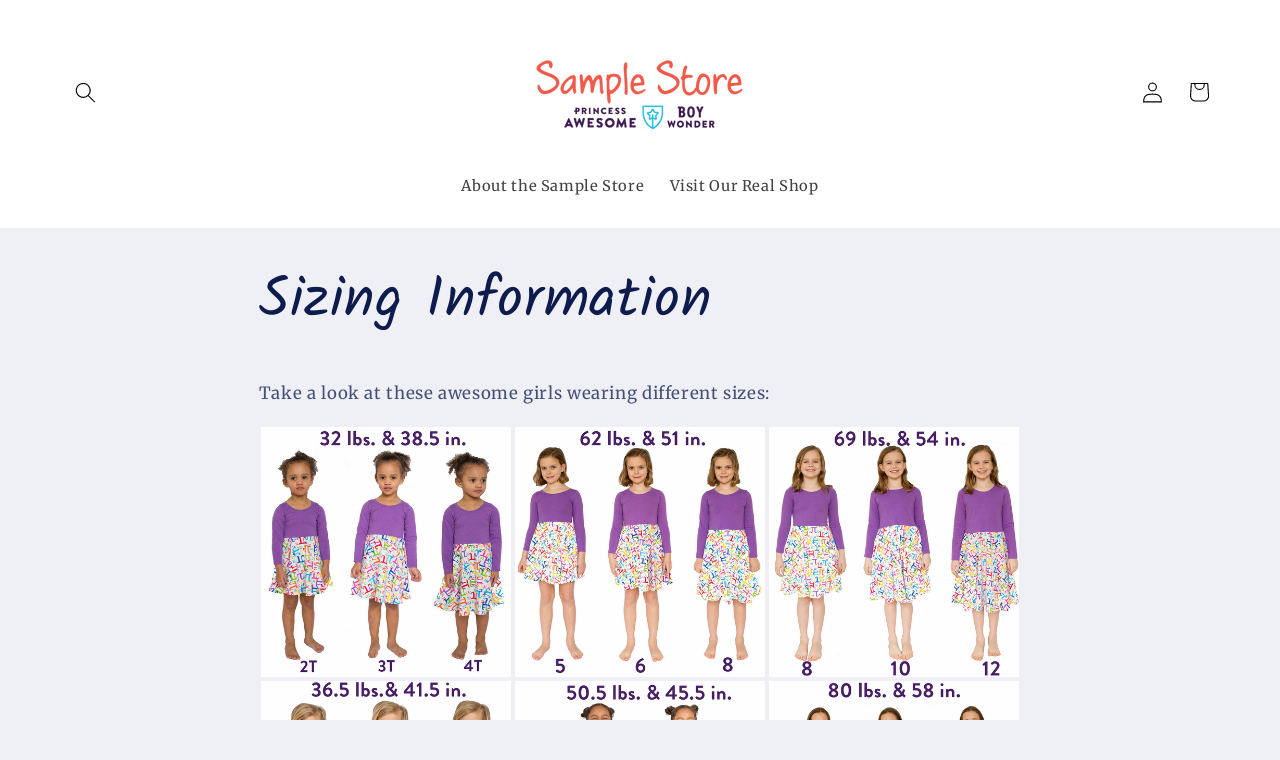

--- FILE ---
content_type: text/html; charset=UTF-8
request_url: https://cozygallery.addons.business/apousr/gallery/modal/41698?shop=boywonderbrand.myshopify.com&width=1280
body_size: 1136
content:
<!DOCTYPE html>
<html>
<head>
    <link href="https://fonts.googleapis.com/css?family=Roboto" rel="stylesheet">

    <style> .fancybox-overlay { background: rgba(0, 0, 0, 0.50) !important; }.fancybox-nav { width: 25% !important; }.fancybox-title{text-align: center} </style>
    <style>
        @font-face{font-family:'DIN Neuzeit Grotesk';font-weight:300;font-style:normal;font-display:fallback;src:url(https://fonts.shopifycdn.com/din_neuzeit_grotesk/dinneuzeitgrotesk_n3.a0f3c74e63f622e59b916bd3ad28c501f51e0350.woff2?&hmac=64b95d2d58f002b800dba77ed444cd69d18f64d78e1078b847a58fab445eed54) format('woff2'),url(https://fonts.shopifycdn.com/din_neuzeit_grotesk/dinneuzeitgrotesk_n3.7652704516cc290a4e9a5e4108824e968ea40fa9.woff?&hmac=080313723a8efc712b906fce879ad614bb2a7d7c085b5584f8474b68d08f814f) format('woff')}  .fancybox-caption__body {font-family: DIN Neuzeit Grotesk, sans-serif !important;}
    </style>     <script type="text/javascript" src="https://cdnjs.cloudflare.com/ajax/libs/jquery/3.6.0/jquery.min.js"></script>

    <link rel="stylesheet" href="https://cdnjs.cloudflare.com/ajax/libs/fancybox/2.1.7/css/jquery.fancybox.min.css">
    <script type="text/javascript"
            src="https://cdnjs.cloudflare.com/ajax/libs/fancybox/2.1.7/js/jquery.fancybox.min.js"></script>
    <script type="text/javascript" src="//cdnjs.cloudflare.com/ajax/libs/jquery.touchswipe/1.6.4/jquery.touchSwipe.min.js"></script>

</head>

<body class="cozy-light-box">

<script>    function runMyScript(e){if("openLbxChild"==e.data.msg){var t=e.data.images;var a=$("head"),s=1,n=(e.data.gal_id,e.data.shop_id,e.data.store_name),i=e.data.cz_user_custom_css;"reve-custom-homes"!=n&&"weareyesmyth"!=n||(s=0),$.fancybox(t,{openEffect:"elastic",closeEffect:"elastic",afterClose:function(){var e;e="close-lbx-fancy-iframe",window.parent.postMessage(e,"*")},afterShow:function(){""!=this.link&&$(".fancybox-image").wrap($("<a />",{href:this.link,target:this.target})),$(".fancybox-wrap").swipe({swipe:function(e,t){"left"===t||"up"===t?$.fancybox.prev(t):$.fancybox.next(t)}})},helpers:{title:{type:"outside"}},padding:s}),"the-ultimate-party-shop-ltd"==n&&a.append('<style type="text/css">.fancybox-nav span { visibility: visible !important;}</style>'),a.append('<style type="text/css">'+i+"</style>")}}window.addEventListener?window.addEventListener("message",runMyScript,!1):window.attachEvent("onmessage",runMyScript);
</script>
</body>
</html>


--- FILE ---
content_type: text/html; charset=UTF-8
request_url: https://cozygallery.addons.business/apousr/glry/41698?shop=boywonderbrand.myshopify.com&width=1280&iframeid=cz-embed-gallery41698-1
body_size: 1451
content:
<!DOCTYPE html>
<html lang="en">
    <head>
                <title>Cozy-Image-Gallery</title>
        <link rel="preconnect" href="https://storageciggallery.addons.business">
        <link rel="preconnect" href="https://cdnig.addons.business">
        <link rel="preconnect" href="https://cdncozycig.addons.business">
        <link rel="preconnect" href="https://cdnjs.cloudflare.com">
        <link rel="preconnect" href="https://netdna.bootstrapcdn.com">
                <link rel="preconnect" href="https://fonts.googleapis.com">
                <style>html body {height: 100%;}body {margin: 0;}</style>

        

         <link href="https://cdnig.addons.business/css/embedded/app-strcssaferfghgg.css?v=212104101102" rel="stylesheet" type="text/css"> 
        <script type="text/javascript" src="https://cdnjs.cloudflare.com/ajax/libs/jquery/3.6.0/jquery.min.js"></script>
                <link href="https://fonts.googleapis.com/css?family=Roboto" rel="stylesheet">
        
        

        
        
    </head>

    <body class="dom-ready cozy-grid-widget">

    <div id="iframeid" class="cz-embed-gallery41698-1" data-antitheft=""></div>


            <!-----Form Section------->


            <div class="row item-boxes-wrapper">

                

                <style>
                    .item-magic-sizer {
                        position: relative;
                        padding-bottom: 100%;
                        width: 100%;
                        display: block;
                    }
                    .item-wrap {
                        margin: 2px;
                    }
                    .caption-body {
                        background-color: rgba(255, 255, 255, 0.63);
                        color: rgb(0, 0, 0);
                    }
                    .caption-body h3 {
                        font-weight: normal;
                        font-size: 17px;
                        margin: 5px 3px;
                    }
                    .caption-body i {
                        font-weight: normal;
                        font-size: 17px;
                    }


                </style>

                <div class="grid-sizer1"></div>
                <div class="gutter-sizer1"></div>
                                        <div class="item-slide-box item-grid-slides-3 cozy-grid-box" style="width: 33.333333333333%;"  data-column="3"
                             data-mobile-column="1"
                             data-tablet-column="3"
                             data-antitheft="3"
                        >

                            
                                <div id="1053056" class="fancy-lightbox-modal cz-cursor-pointer" rel="group"
                                     data-image="https://storageciggallery.addons.business/10418/cig-cozy-gallery-3699syp-small-longsleeve-dresses-xxl.jpg?c=00" data-title=""
                                     data-thumb="https://storageciggallery.addons.business/10418/cig-cozy-gallery-3699syp-small-longsleeve-dresses-s.jpg?c=00"
                                     data-link="" data-target="">

                                
                                <div id="1053056" class="item-wrap  ">

                                    <div class="cz-img-foam">
                                    <div class="grd-slide-item" data-preload="https://storageciggallery.addons.business/10418/cig-cozy-gallery-3699syp-small-longsleeve-dresses-s.jpg?c=00" data-src="https://storageciggallery.addons.business/10418/cig-cozy-gallery-3699syp-small-longsleeve-dresses-s.jpg?c=00" title="small-longsleeve-dresses"
                                         style="background-image:url('https://storageciggallery.addons.business/10418/cig-cozy-gallery-3699syp-small-longsleeve-dresses-s.jpg?c=00')"></div>

                                    <div class="grd-slide-item-hi-res" style="background-image:url('https://storageciggallery.addons.business/10418/cig-cozy-gallery-3699syp-small-longsleeve-dresses-s.jpg?c=00')" title="small-longsleeve-dresses"></div>
                                    </div>

                                    <div class="item-magic-sizer">
                                        <div class="inner"></div>

                                    
                                    </div>


                                    <div class="item-target-btn">
                                                                                         
                                    </div>


                                </div>

                            </div>

                        </div>


                                                <div class="item-slide-box item-grid-slides-3 cozy-grid-box" style="width: 33.333333333333%;"  data-column="3"
                             data-mobile-column="1"
                             data-tablet-column="3"
                             data-antitheft="3"
                        >

                            
                                <div id="1053055" class="fancy-lightbox-modal cz-cursor-pointer" rel="group"
                                     data-image="https://storageciggallery.addons.business/10418/cig-cozy-gallery-3699O32-medium-longsleeve-dresses-xxl.jpg?c=00" data-title=""
                                     data-thumb="https://storageciggallery.addons.business/10418/cig-cozy-gallery-3699O32-medium-longsleeve-dresses-s.jpg?c=00"
                                     data-link="" data-target="">

                                
                                <div id="1053055" class="item-wrap  ">

                                    <div class="cz-img-foam">
                                    <div class="grd-slide-item" data-preload="https://storageciggallery.addons.business/10418/cig-cozy-gallery-3699O32-medium-longsleeve-dresses-s.jpg?c=00" data-src="https://storageciggallery.addons.business/10418/cig-cozy-gallery-3699O32-medium-longsleeve-dresses-s.jpg?c=00" title="medium-longsleeve-dresses"
                                         style="background-image:url('https://storageciggallery.addons.business/10418/cig-cozy-gallery-3699O32-medium-longsleeve-dresses-s.jpg?c=00')"></div>

                                    <div class="grd-slide-item-hi-res" style="background-image:url('https://storageciggallery.addons.business/10418/cig-cozy-gallery-3699O32-medium-longsleeve-dresses-s.jpg?c=00')" title="medium-longsleeve-dresses"></div>
                                    </div>

                                    <div class="item-magic-sizer">
                                        <div class="inner"></div>

                                    
                                    </div>


                                    <div class="item-target-btn">
                                                                                         
                                    </div>


                                </div>

                            </div>

                        </div>


                                                <div class="item-slide-box item-grid-slides-3 cozy-grid-box" style="width: 33.333333333333%;"  data-column="3"
                             data-mobile-column="1"
                             data-tablet-column="3"
                             data-antitheft="3"
                        >

                            
                                <div id="1053054" class="fancy-lightbox-modal cz-cursor-pointer" rel="group"
                                     data-image="https://storageciggallery.addons.business/10418/cig-cozy-gallery-3699dWq-large-longsleeve-dresses-xxl.jpg?c=00" data-title=""
                                     data-thumb="https://storageciggallery.addons.business/10418/cig-cozy-gallery-3699dWq-large-longsleeve-dresses-s.jpg?c=00"
                                     data-link="" data-target="">

                                
                                <div id="1053054" class="item-wrap  ">

                                    <div class="cz-img-foam">
                                    <div class="grd-slide-item" data-preload="https://storageciggallery.addons.business/10418/cig-cozy-gallery-3699dWq-large-longsleeve-dresses-s.jpg?c=00" data-src="https://storageciggallery.addons.business/10418/cig-cozy-gallery-3699dWq-large-longsleeve-dresses-s.jpg?c=00" title="large-longsleeve-dresses"
                                         style="background-image:url('https://storageciggallery.addons.business/10418/cig-cozy-gallery-3699dWq-large-longsleeve-dresses-s.jpg?c=00')"></div>

                                    <div class="grd-slide-item-hi-res" style="background-image:url('https://storageciggallery.addons.business/10418/cig-cozy-gallery-3699dWq-large-longsleeve-dresses-s.jpg?c=00')" title="large-longsleeve-dresses"></div>
                                    </div>

                                    <div class="item-magic-sizer">
                                        <div class="inner"></div>

                                    
                                    </div>


                                    <div class="item-target-btn">
                                                                                         
                                    </div>


                                </div>

                            </div>

                        </div>


                        
                    <style>
                                            </style>


                    <style>

                        .item-wrap {
                        border-width: 0px;border-style: solid;border-color: rgba(0, 0, 0, 0.9);                            -webkit-box-shadow: 0px 0px 0px 0px rgba(0, 0, 0, 0.9);                            -moz-box-shadow: 0px 0px 0px 0px rgba(0, 0, 0, 0.9);                            box-shadow: 0px 0px 0px 0px rgba(0, 0, 0, 0.9);                        }

                    </style>

                                                

            </div>
            <div class="dv-clear-both"></div>
<script>var cz_user_custom_css="";var cz_user_gallery_id='41698';var cz_user_store_id='3628';var cz_user_store_name='boywonderbrand';</script>


            <script src="https://cdnig.addons.business/embed/CzIframeInnerAgent.js?v=212104101102"></script>

    </body>
    <script>
        $('.caption-body h3 a').on('click touchend', function(e) { e.stopPropagation();});
    </script>
</html>


--- FILE ---
content_type: text/html; charset=UTF-8
request_url: https://cozygallery.addons.business/apousr/glry/41697?shop=boywonderbrand.myshopify.com&width=1280&iframeid=cz-embed-gallery41697-1
body_size: 1452
content:
<!DOCTYPE html>
<html lang="en">
    <head>
                <title>Cozy-Image-Gallery</title>
        <link rel="preconnect" href="https://storageciggallery.addons.business">
        <link rel="preconnect" href="https://cdnig.addons.business">
        <link rel="preconnect" href="https://cdncozycig.addons.business">
        <link rel="preconnect" href="https://cdnjs.cloudflare.com">
        <link rel="preconnect" href="https://netdna.bootstrapcdn.com">
                <link rel="preconnect" href="https://fonts.googleapis.com">
                <style>html body {height: 100%;}body {margin: 0;}</style>

        

         <link href="https://cdnig.addons.business/css/embedded/app-strcssaferfghgg.css?v=212104101102" rel="stylesheet" type="text/css"> 
        <script type="text/javascript" src="https://cdnjs.cloudflare.com/ajax/libs/jquery/3.6.0/jquery.min.js"></script>
                <link href="https://fonts.googleapis.com/css?family=Roboto" rel="stylesheet">
        
        

        
        
    </head>

    <body class="dom-ready cozy-grid-widget">

    <div id="iframeid" class="cz-embed-gallery41697-1" data-antitheft=""></div>


            <!-----Form Section------->


            <div class="row item-boxes-wrapper">

                

                <style>
                    .item-magic-sizer {
                        position: relative;
                        padding-bottom: 100%;
                        width: 100%;
                        display: block;
                    }
                    .item-wrap {
                        margin: 2px;
                    }
                    .caption-body {
                        background-color: rgba(255, 255, 255, 0.63);
                        color: rgb(0, 0, 0);
                    }
                    .caption-body h3 {
                        font-weight: normal;
                        font-size: 17px;
                        margin: 5px 3px;
                    }
                    .caption-body i {
                        font-weight: normal;
                        font-size: 17px;
                    }


                </style>

                <div class="grid-sizer1"></div>
                <div class="gutter-sizer1"></div>
                                        <div class="item-slide-box item-grid-slides-3 cozy-grid-box" style="width: 33.333333333333%;"  data-column="3"
                             data-mobile-column="1"
                             data-tablet-column="3"
                             data-antitheft="3"
                        >

                            
                                <div id="1053053" class="fancy-lightbox-modal cz-cursor-pointer" rel="group"
                                     data-image="https://storageciggallery.addons.business/10418/cig-cozy-gallery-3699IdR-small-sleeveless-dresses-xxl.jpg?c=00" data-title=""
                                     data-thumb="https://storageciggallery.addons.business/10418/cig-cozy-gallery-3699IdR-small-sleeveless-dresses-s.jpg?c=00"
                                     data-link="" data-target="">

                                
                                <div id="1053053" class="item-wrap  ">

                                    <div class="cz-img-foam">
                                    <div class="grd-slide-item" data-preload="https://storageciggallery.addons.business/10418/cig-cozy-gallery-3699IdR-small-sleeveless-dresses-s.jpg?c=00" data-src="https://storageciggallery.addons.business/10418/cig-cozy-gallery-3699IdR-small-sleeveless-dresses-s.jpg?c=00" title="small-sleeveless-dresses"
                                         style="background-image:url('https://storageciggallery.addons.business/10418/cig-cozy-gallery-3699IdR-small-sleeveless-dresses-s.jpg?c=00')"></div>

                                    <div class="grd-slide-item-hi-res" style="background-image:url('https://storageciggallery.addons.business/10418/cig-cozy-gallery-3699IdR-small-sleeveless-dresses-s.jpg?c=00')" title="small-sleeveless-dresses"></div>
                                    </div>

                                    <div class="item-magic-sizer">
                                        <div class="inner"></div>

                                    
                                    </div>


                                    <div class="item-target-btn">
                                                                                         
                                    </div>


                                </div>

                            </div>

                        </div>


                                                <div class="item-slide-box item-grid-slides-3 cozy-grid-box" style="width: 33.333333333333%;"  data-column="3"
                             data-mobile-column="1"
                             data-tablet-column="3"
                             data-antitheft="3"
                        >

                            
                                <div id="1053052" class="fancy-lightbox-modal cz-cursor-pointer" rel="group"
                                     data-image="https://storageciggallery.addons.business/10418/cig-cozy-gallery-3699qJ3-medium-sleeveless-dresses-xxl.jpg?c=00" data-title=""
                                     data-thumb="https://storageciggallery.addons.business/10418/cig-cozy-gallery-3699qJ3-medium-sleeveless-dresses-s.jpg?c=00"
                                     data-link="" data-target="">

                                
                                <div id="1053052" class="item-wrap  ">

                                    <div class="cz-img-foam">
                                    <div class="grd-slide-item" data-preload="https://storageciggallery.addons.business/10418/cig-cozy-gallery-3699qJ3-medium-sleeveless-dresses-s.jpg?c=00" data-src="https://storageciggallery.addons.business/10418/cig-cozy-gallery-3699qJ3-medium-sleeveless-dresses-s.jpg?c=00" title="medium-sleeveless-dresses"
                                         style="background-image:url('https://storageciggallery.addons.business/10418/cig-cozy-gallery-3699qJ3-medium-sleeveless-dresses-s.jpg?c=00')"></div>

                                    <div class="grd-slide-item-hi-res" style="background-image:url('https://storageciggallery.addons.business/10418/cig-cozy-gallery-3699qJ3-medium-sleeveless-dresses-s.jpg?c=00')" title="medium-sleeveless-dresses"></div>
                                    </div>

                                    <div class="item-magic-sizer">
                                        <div class="inner"></div>

                                    
                                    </div>


                                    <div class="item-target-btn">
                                                                                         
                                    </div>


                                </div>

                            </div>

                        </div>


                                                <div class="item-slide-box item-grid-slides-3 cozy-grid-box" style="width: 33.333333333333%;"  data-column="3"
                             data-mobile-column="1"
                             data-tablet-column="3"
                             data-antitheft="3"
                        >

                            
                                <div id="1053051" class="fancy-lightbox-modal cz-cursor-pointer" rel="group"
                                     data-image="https://storageciggallery.addons.business/10418/cig-cozy-gallery-3699XDm-large-sleeveless-dresses-xxl.jpg?c=00" data-title=""
                                     data-thumb="https://storageciggallery.addons.business/10418/cig-cozy-gallery-3699XDm-large-sleeveless-dresses-s.jpg?c=00"
                                     data-link="" data-target="">

                                
                                <div id="1053051" class="item-wrap  ">

                                    <div class="cz-img-foam">
                                    <div class="grd-slide-item" data-preload="https://storageciggallery.addons.business/10418/cig-cozy-gallery-3699XDm-large-sleeveless-dresses-s.jpg?c=00" data-src="https://storageciggallery.addons.business/10418/cig-cozy-gallery-3699XDm-large-sleeveless-dresses-s.jpg?c=00" title="large-sleeveless-dresses"
                                         style="background-image:url('https://storageciggallery.addons.business/10418/cig-cozy-gallery-3699XDm-large-sleeveless-dresses-s.jpg?c=00')"></div>

                                    <div class="grd-slide-item-hi-res" style="background-image:url('https://storageciggallery.addons.business/10418/cig-cozy-gallery-3699XDm-large-sleeveless-dresses-s.jpg?c=00')" title="large-sleeveless-dresses"></div>
                                    </div>

                                    <div class="item-magic-sizer">
                                        <div class="inner"></div>

                                    
                                    </div>


                                    <div class="item-target-btn">
                                                                                         
                                    </div>


                                </div>

                            </div>

                        </div>


                        
                    <style>
                                            </style>


                    <style>

                        .item-wrap {
                        border-width: 0px;border-style: solid;border-color: rgba(0, 0, 0, 0.9);                            -webkit-box-shadow: 0px 0px 0px 0px rgba(0, 0, 0, 0.9);                            -moz-box-shadow: 0px 0px 0px 0px rgba(0, 0, 0, 0.9);                            box-shadow: 0px 0px 0px 0px rgba(0, 0, 0, 0.9);                        }

                    </style>

                                                

            </div>
            <div class="dv-clear-both"></div>
<script>var cz_user_custom_css="";var cz_user_gallery_id='41697';var cz_user_store_id='3628';var cz_user_store_name='boywonderbrand';</script>


            <script src="https://cdnig.addons.business/embed/CzIframeInnerAgent.js?v=212104101102"></script>

    </body>
    <script>
        $('.caption-body h3 a').on('click touchend', function(e) { e.stopPropagation();});
    </script>
</html>


--- FILE ---
content_type: application/javascript
request_url: https://cdnig.addons.business/embed/CzIframeInnerAgent.js?v=212104101102
body_size: 4695
content:
function _classCallCheck(t,e){if(!(t instanceof e))throw new TypeError("Cannot call a class as a function")}function _defineProperties(t,e){for(var a=0;a<e.length;a++){var r=e[a];r.enumerable=r.enumerable||!1,r.configurable=!0,"value"in r&&(r.writable=!0),Object.defineProperty(t,r.key,r)}}function _createClass(t,e,a){return e&&_defineProperties(t.prototype,e),a&&_defineProperties(t,a),t}!function(t,e){"use strict";function a(a,r,o,l,s){function c(){w=t.devicePixelRatio>1,o=u(o),r.delay>=0&&setTimeout(function(){d(!0)},r.delay),(r.delay<0||r.combined)&&(l.e=function(t,e){var n,o=0;return function(i,l){function s(){o=+new Date,e.call(a,i)}var c=+new Date-o;n&&clearTimeout(n),c>t||!r.enableThrottle||l?s():n=setTimeout(s,t-c)}}(r.throttle,function(t){"resize"===t.type&&(z=A=-1),d(t.all)}),l.a=function(t){t=u(t),o.push.apply(o,t)},l.g=function(){return o=n(o).filter(function(){return!n(this).data(r.loadedName)})},l.f=function(t){for(var e=0;e<t.length;e++){var a=o.filter(function(){return this===t[e]});a.length&&d(!1,a)}},d(),n(r.appendScroll).on("scroll."+s+" resize."+s,l.e))}function u(t){for(var o=r.defaultImage,i=r.placeholder,l=r.imageBase,s=r.srcsetAttribute,c=r.loaderAttribute,u=r._f||{},d=0,f=(t=n(t).filter(function(){var t=n(this),a=h(this);return!t.data(r.handledName)&&(t.attr(r.attribute)||t.attr(s)||t.attr(c)||u[a]!==e)}).data("plugin_"+r.name,a)).length;d<f;d++){var m=n(t[d]),g=h(t[d]),y=m.attr(r.imageBaseAttribute)||l;g===k&&y&&m.attr(s)&&m.attr(s,v(m.attr(s),y)),u[g]===e||m.attr(c)||m.attr(c,u[g]),g===k&&o&&!m.attr(S)?m.attr(S,o):g===k||!i||m.css(G)&&"none"!==m.css(G)||m.css(G,"url('"+i+"')")}return t}function d(t,e){if(o.length){for(var i=e||o,l=!1,s=r.imageBase||"",c=r.srcsetAttribute,u=r.handledName,d=0;d<i.length;d++)if(t||e||m(i[d])){var g=n(i[d]),y=h(i[d]),v=g.attr(r.attribute),p=g.attr(r.imageBaseAttribute)||s,b=g.attr(r.loaderAttribute);g.data(u)||r.visibleOnly&&!g.is(":visible")||!((v||g.attr(c))&&(y===k&&(p+v!==g.attr(S)||g.attr(c)!==g.attr(M))||y!==k&&p+v!==g.css(G))||b)||(l=!0,g.data(u,!0),f(g,y,p,b))}l&&(o=n(o).filter(function(){return!n(this).data(u)}))}else r.autoDestroy&&a.destroy()}function f(t,e,a,o){++_;var i=function(){b("onError",t),p(),i=n.noop};b("beforeLoad",t);var l=r.attribute,s=r.srcsetAttribute,c=r.sizesAttribute,u=r.retinaAttribute,d=r.removeAttribute,f=r.loadedName,m=t.attr(u);if(o){var g=function(){d&&t.removeAttr(r.loaderAttribute),t.data(f,!0),b(C,t),setTimeout(p,1),g=n.noop};t.off(L).one(L,i).one(x,g),b(o,t,function(e){e?(t.off(x),g()):(t.off(L),i())})||t.trigger(L)}else{var y=n(new Image);y.one(L,i).one(x,function(){t.hide(),e===k?t.attr(T,y.attr(T)).attr(M,y.attr(M)).attr(S,y.attr(S)):t.css(G,"url('"+y.attr(S)+"')"),t[r.effect](r.effectTime),d&&(t.removeAttr(l+" "+s+" "+u+" "+r.imageBaseAttribute),c!==T&&t.removeAttr(c)),t.data(f,!0),b(C,t),y.remove(),p()});var h=(w&&m?m:t.attr(l))||"";y.attr(T,t.attr(c)).attr(M,t.attr(s)).attr(S,h?a+h:null),y.complete&&y.trigger(x)}}function m(t){var e=t.getBoundingClientRect(),a=r.scrollDirection,n=r.threshold,o=y()+n>e.top&&-n<e.bottom,i=g()+n>e.left&&-n<e.right;return"vertical"===a?o:"horizontal"===a?i:o&&i}function g(){return z>=0?z:z=n(t).width()}function y(){return A>=0?A:A=n(t).height()}function h(t){return t.tagName.toLowerCase()}function v(t,e){if(e){var a=t.split(",");t="";for(var r=0,n=a.length;r<n;r++)t+=e+a[r].trim()+(r!==n-1?",":"")}return t}function p(){--_,o.length||_||b("onFinishedAll")}function b(t,e,n){return!!(t=r[t])&&(t.apply(a,[].slice.call(arguments,1)),!0)}var _=0,z=-1,A=-1,w=!1,C="afterLoad",x="load",L="error",k="img",S="src",M="srcset",T="sizes",G="background-image";"event"===r.bind||i?c():n(t).on(x+"."+s,c)}function r(r,i){var l=this,s=n.extend({},l.config,i),c={},u=s.name+"-"+ ++o;return l.config=function(t,a){return a===e?s[t]:(s[t]=a,l)},l.addItems=function(t){return c.a&&c.a("string"===n.type(t)?n(t):t),l},l.getItems=function(){return c.g?c.g():{}},l.update=function(t){return c.e&&c.e({},!t),l},l.force=function(t){return c.f&&c.f("string"===n.type(t)?n(t):t),l},l.loadAll=function(){return c.e&&c.e({all:!0},!0),l},l.destroy=function(){return n(s.appendScroll).off("."+u,c.e),n(t).off("."+u),c={},e},a(l,s,r,c,u),s.chainable?r:l}var n=t.jQuery||t.Zepto,o=0,i=!1;n.fn.Lazy=n.fn.lazy=function(t){return new r(this,t)},n.Lazy=n.lazy=function(t,a,o){if(n.isFunction(a)&&(o=a,a=[]),n.isFunction(o)){t=n.isArray(t)?t:[t],a=n.isArray(a)?a:[a];for(var i=r.prototype.config,l=i._f||(i._f={}),s=0,c=t.length;s<c;s++)(i[t[s]]===e||n.isFunction(i[t[s]]))&&(i[t[s]]=o);for(var u=0,d=a.length;u<d;u++)l[a[u]]=t[0]}},r.prototype.config={name:"lazy",chainable:!0,autoDestroy:!0,bind:"load",threshold:500,visibleOnly:!1,appendScroll:t,scrollDirection:"both",imageBase:null,defaultImage:"[data-uri]",placeholder:null,delay:-1,combined:!1,attribute:"data-src",srcsetAttribute:"data-srcset",sizesAttribute:"data-sizes",retinaAttribute:"data-retina",loaderAttribute:"data-loader",imageBaseAttribute:"data-imagebase",removeAttribute:!0,handledName:"handled",loadedName:"loaded",effect:"show",effectTime:0,enableThrottle:!0,throttle:250,beforeLoad:e,afterLoad:e,onError:e,onFinishedAll:e},n(t).on("load",function(){i=!0})}(window);var cozyLoader=function(){var t=jQuery,e={},a="";window.location.search.replace(/[?&]+([^=&]+)=([^&]*)/gi,function(t,a,r){e[a]=r});var r=function(){function r(){_classCallCheck(this,r);try{r.body=t("body"),r.html=t("html"),r.gridItemClass=r.body.hasClass("cozy-carousel")?t(".cz_carousel_img_body"):t(".grd-slide-item"),r.filterValue="",this.events(),this.createLayout()}catch(t){return r.catch(t)}}return _createClass(r,[{key:"createLayout",value:function(){t(document).ready(function(){if(r.body.hasClass("cozy-masonry")){var e=t(".grid").masonry({itemSelector:".grid-item",gutter:".gutter-sizer",columnWidth:".grid-sizer",percentPosition:!0,transitionDuration:0});e.imagesLoaded().progress(function(){e.masonry("layout"),t(".grid-item-img").lazy({threshold:0,visibleOnly:!0})})}else if(r.body.hasClass("cozy-filterable")){r.czFilterGalleryLoad(),t(".cozy_select_tags").multipleSelect({selectAll:!1,openOnHover:!0,animate:"slide",placeholder:"Gallery Filters",onOpen:function(){a=t(".ms-drop ul").height()}});var n=t(".cozy_tags");n.change(function(){var e=[];n.each(function(t,a){a.selected&&e.push(a.value)}),r.filterValue=e.length?e.join(","):"",r.czFilterGalleryLoad(),r.filterValue.length>0?(t(".cozy-grid-box-inner").removeClass("fancy-lightbox-modal"),t(r.filterValue).find(".cozy-grid-box-inner").addClass("fancy-lightbox-modal")):t(".cozy-grid-box-inner").addClass("fancy-lightbox-modal")});var o="",i=t(".quicksearch").keyup(r.debounce(function(){o=new RegExp(i.val(),"gi"),console.log("qsRegex "+o),r.czFilterSearchGalleryLoad(o)},200))}})}},{key:"events",value:function(){(t("#iframeid").data("antitheft")||0)&&(t(document).on("contextmenu",function(t){return!1}),t(document).keydown(function(t){return 123!=t.keyCode&&((!t.ctrlKey||!t.shiftKey||73!=t.keyCode)&&void 0)}),t(document).on("dragstart",function(){return!1})),t(".lightbox-modal").on("click",function(){var e=t(this).attr("id");r.sendMsgToLbx(e)}),t(".fancy-lightbox-modal").on("click",function(e){e.preventDefault();t(this).attr("id");var a=t(".fancy-lightbox-modal").index(this),r=[];t(".fancy-lightbox-modal").each(function(){var e=t(this).data("image"),a=t(this).data("thumb"),n=t(this).data("link"),o=t(this).data("target"),i=t(this).data("title");r.push({href:e,src:e,thumb:a,title:i,caption:i,link:n,target:o})});var n=r.slice(0,a),o=r.slice(a);r=o.concat(n);var i={msg:"openLbx",gal_id:cz_user_gallery_id,shop_id:cz_user_store_id,store_name:cz_user_store_name,cz_user_custom_css:cz_user_custom_css,images:r};window.parent.postMessage(i,"*")}),t(".item-slide-box a").on("click",function(t){t.stopPropagation()}),t(document).ready(function(){r.gridItemClass.length>0&&r.gridItemClass.lazy({threshold:0,visibleOnly:!0})}),window.addEventListener?window.addEventListener("message",r.GalleryMessage,!1):window.attachEvent("onmessage",r.GalleryMessage),r.body.hasClass("cozy-carousel")&&r.czCarouselSliderGallery()}}],[{key:"catch",value:function(){var t;(t=console).log.apply(t,arguments)}},{key:"console",value:function(t){function e(){return t.apply(this,arguments)}return e.toString=function(){return t.toString()},e}(function(){var t;e.debug&&(t=console).log.apply(t,arguments)})},{key:"debounce",value:function(t,e){var a;return e=e||100,function(){clearTimeout(a);var r=arguments,n=this;a=setTimeout(function(){t.apply(n,r)},e)}}},{key:"sendMsgToLbx",value:function(t){window.parent.postMessage("cz_lbx_show_"+cz_user_gallery_id+"_"+t,"*")}},{key:"czFilterGalleryLoad",value:function(){t(".grid").isotope({itemSelector:".grid-item",layoutMode:"masonry",masonry:{gutter:".gutter-sizer",columnWidth:".grid-sizer",percentPosition:!0,transitionDuration:0},filter:r.filterValue})}},{key:"czCarouselSliderGallery",value:function(){var e=t(".cz_img_options_settings");t(".cz_carousel_iframe").owlCarousel({loop:/true/i.test(e.data("loop")),responsiveClass:!0,lazyLoad:!0,callbacks:!0,autoWidth:/justify/i.test(e.data("layout")),center:/justify/i.test(e.data("layout")),smartSpeed:e.data("sliding_speed"),slideTransition:"linear",dotsEach:!0,dots:0===e.data("nav")||2===e.data("nav"),nav:1===e.data("nav")||2===e.data("nav"),autoplay:0!==e.data("autoplay"),autoplayTimeout:e.data("timeout"),autoplayHoverPause:/1/i.test(e.data("hover")),responsive:{0:{items:e.data("mobcols")},600:{items:e.data("tabcols")},700:{items:e.data("columns")}},navText:[e.data("left"),e.data("right")]}),1===e.data("show_hover")&&document.querySelector(".owl-nav").classList.add("nav_on_hover")}},{key:"czFilterSearchGalleryLoad",value:function(e){t(".grid").isotope({itemSelector:".grid-item",layoutMode:"masonry",masonry:{gutter:".gutter-sizer",columnWidth:".grid-sizer",percentPosition:!0,transitionDuration:0},filter:function(){return!e||t(this).data("title").match(e)}})}},{key:"CzMasonryReloadLayout",value:function(e,a){var n=(e-1)*a;t(".grid-item").css("width","calc((100% - "+n+"px)/"+e+")"),t(".grid-sizer").css("width","calc((100% - "+n+"px)/"+e+")"),r.body.hasClass("cozy-filterable")?t(".grid").isotope():t(".grid").masonry("reloadItems").masonry("layout")}},{key:"setColumn",value:function(e,a,n){var o=100/e;t(".cozy-grid-box").width(o+"%"),n&&r.CzMasonryReloadLayout(e,a)}},{key:"GalleryMessage",value:function(e){var a=e.data;if(a.length>0&&0===a.indexOf("lazy_load")){var n=a.replace("lazy_load","");cz_user_gallery_id===n&&t(".grd-slide-item").lazy({threshold:0,visibleOnly:!0})}if(a.length>0&&0===a.indexOf("cz_otrwd_scrin_wdth_msg_")){var o=a.split("cz_otrwd_scrin_wdth_msg_")[1];o=o.split("_");document.getElementById("cz-embed-gallery"+o[0]);var i=t(".cozy-grid-box"),l=i.first().data("column")||4,s=i.first().data("mobile-column")||4,c=i.first().data("tablet-column")||4,u=t(".grid-item"),d=!1,f=0;u.length>0&&(f=u.first().data("margin")||0,d=!0),o[0]==cz_user_gallery_id&&o[1]>0&&(o[1]>480&&o[1]<=768&&l>2?r.setColumn(c,f,d):o[1]>150&&o[1]<=480&&l>1?r.setColumn(s,f,d):r.setColumn(l,f,d),r.sendMSG())}}},{key:"sendMSG",value:function(){var e=r.html.height(),n=r.body.height();r.body.hasClass("cozy-filterable")&&(e=r.html.height()+a),("Microsoft Internet Explorer"==navigator.appName||navigator.userAgent.match(/Trident/)||navigator.userAgent.match(/rv:11/)||void 0!==t.browser&&1==t.browser.msie)&&(e=n);var o=t("#iframeid").attr("class");window.parent.postMessage("cz_child_height_msg_"+cz_user_gallery_id+"_"+e+"_"+o,"*")}},{key:"escapeHtml",value:function(t){var e={"&":"&amp;","<":"&lt;",">":"&gt;",'"':"&quot;","'":"&#039;"};return t.replace(/[&<>"']/g,function(t){return e[t]})}}]),r}();window.CozyCommunicatorObject=new r,document.onreadystatechange=function(){"complete"===document.readyState||"loaded"===document.readyState||"interactive"===document.readyState?r.sendMSG():document.addEventListener("DOMContentLoaded",r.sendMSG(),!1)}};if(window.jQuery)cozyLoader();else{var script=document.createElement("script");document.head.appendChild(script),script.type="text/javascript",script.src="https://cdnjs.cloudflare.com/ajax/libs/jquery/3.6.0/jquery.min.js",script.onload=cozyLoader}